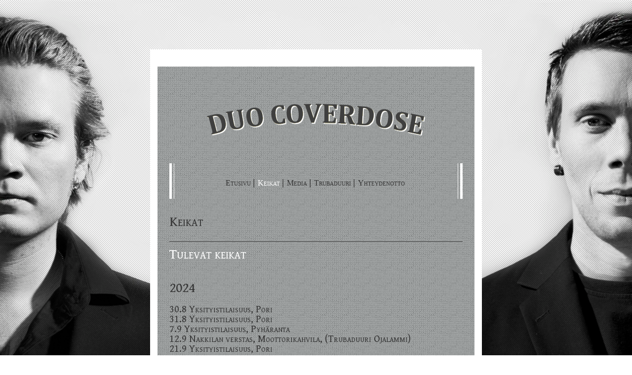

--- FILE ---
content_type: text/html; charset=UTF-8
request_url: http://duocoverdose.com/keikat/
body_size: 6580
content:
<!DOCTYPE html>
<html lang="fi">
<head>
<meta charset="utf-8">
<title>Duo Coverdose |  &raquo; Keikat</title>

 
    
    <!-- CSS Custom
  ================================================== -->        
	<link rel="stylesheet" href="http://duocoverdose.com/wp-content/themes/cafebonjour/style.css" type="text/css" />
	<link rel="pingback" href="http://duocoverdose.com/xmlrpc.php" />                  
    
    <!-- Fonts
  ================================================== -->
    <link href='http://fonts.googleapis.com/css?family=Italianno' rel='stylesheet' type='text/css' />   
    <link href='http://fonts.googleapis.com/css?family=Gentium+Book+Basic:400,700,400italic,700italic' rel='stylesheet' type='text/css' />     
    
    <link rel="alternate" type="application/rss+xml" title="Duo Coverdose &raquo; Keikat kommenttien syöte" href="http://duocoverdose.com/keikat/feed/" />
<link rel='stylesheet' id='jquery.lightbox.min.css-css'  href='http://duocoverdose.com/wp-content/plugins/wp-jquery-lightbox/styles/lightbox.min.fi.css?ver=1.4' type='text/css' media='all' />
<script type='text/javascript' src='http://duocoverdose.com/wp-content/themes/cafebonjour/js/external/jquery/jquery_1_7.min.js?ver=3.5.2'></script>
<script type='text/javascript' src='http://duocoverdose.com/wp-content/themes/cafebonjour/js/external/jquery/jquery.easing.1.3.js?ver=3.5.2'></script>
<script type='text/javascript' src='http://duocoverdose.com/wp-content/themes/cafebonjour/js/com/sakurapixel/ui/background/ResizableBackground.js?ver=3.5.2'></script>
<script type='text/javascript' src='http://duocoverdose.com/wp-content/themes/cafebonjour/js/com/sakurapixel/events/eventbus/EventBus.js?ver=3.5.2'></script>
<script type='text/javascript' src='http://duocoverdose.com/wp-content/themes/cafebonjour/js/com/sakurapixel/events/genericevents.js?ver=3.5.2'></script>
<script type='text/javascript' src='http://duocoverdose.com/wp-content/themes/cafebonjour/js/com/sakurapixel/jqueryajax/JQueryAjax.js?ver=3.5.2'></script>
<script type='text/javascript'>
/* <![CDATA[ */
var globalJS = {"IMAGES_PATH":"http:\/\/duocoverdose.com\/wp-content\/themes\/cafebonjour\/images","MAIL_SCRIPT":"http:\/\/duocoverdose.com\/wp-content\/themes\/cafebonjour\/mail.php","EMAIL_TO":null,"CUSTOM_CSS":{"textColor01":"color: #f7f3cf","textColor02":"color: #353535","backgroundColor01":"background-color: #f7f3cf","backgroundColor02":"background-color: #353535"}};
/* ]]> */
</script>
<script type='text/javascript' src='http://duocoverdose.com/wp-content/themes/cafebonjour/js/cafebonjour.js?ver=3.5.2'></script>
<script type='text/javascript' src='http://duocoverdose.com/wp-includes/js/jquery/jquery.js?ver=1.8.3'></script>
<link rel="EditURI" type="application/rsd+xml" title="RSD" href="http://duocoverdose.com/xmlrpc.php?rsd" />
<link rel="wlwmanifest" type="application/wlwmanifest+xml" href="http://duocoverdose.com/wp-includes/wlwmanifest.xml" /> 
<link rel='prev' title='Etusivu' href='http://duocoverdose.com/' />
<link rel='next' title='Media' href='http://duocoverdose.com/media/' />
<meta name="generator" content="WordPress 3.5.2" />
<link rel='canonical' href='http://duocoverdose.com/keikat/' />
    
</head>
<body class="page page-id-10 page-template-default">    
    
    <!--main content-->
    <div id="contentWrapper">
        
        <!--social buttons-->
        <div id="socialButtons">
        	
        </div>
        <!--/social buttons-->    
        
        <!--main content-->
        <div id="mainContent" class="backgroundColor01">

<p><!--<br />No posts were found. Please add posts from admin!//--></p>			


            <!--inner content-->
            <div id="innerContent">
                
                <div class="vSpace02"></div>
                
                <div id="meta">
                    
                    <div id="logo" class="clear-fx"><img src="http://duocoverdose.com/wp-content/themes/cafebonjour/images/logo.png" alt="" /></div>
                    
                    <!--menu items-->
                    <div id="menuContainer">
                        <div class="menuDecoration"><div class="decBig backgroundColor01"></div><div class="decSpacer"></div><div class="decSmall backgroundColor01"></div></div>
                        <div id="menuItems" class="menu-primary-menu-container"><ul id="menu-primary-menu" class="menu"><li id="menu-item-9" class="menu-item menu-item-type-post_type menu-item-object-page menu-item-9"><a href="http://duocoverdose.com/">Etusivu</a></li>
<li id="menu-item-12" class="menu-item menu-item-type-post_type menu-item-object-page current-menu-item page_item page-item-10 current_page_item menu-item-12"><a href="http://duocoverdose.com/keikat/">Keikat</a></li>
<li id="menu-item-19" class="menu-item menu-item-type-post_type menu-item-object-page menu-item-19"><a href="http://duocoverdose.com/media/">Media</a></li>
<li id="menu-item-680" class="menu-item menu-item-type-post_type menu-item-object-page menu-item-680"><a href="http://duocoverdose.com/trubaduuri-2/">Trubaduuri</a></li>
<li id="menu-item-95" class="menu-item menu-item-type-post_type menu-item-object-page menu-item-95"><a href="http://duocoverdose.com/yhteydenotto/">Yhteydenotto</a></li>
</ul></div>                        <div class="menuDecoration"><div class="decSmall backgroundColor01"></div><div class="decSpacer"></div><div class="decBig backgroundColor01"></div></div>
                        <div class="clear-fx"></div>                        
                    </div>
                    <!--/menu items-->                         
                </div>
                
                <!--content-->
                <div id="content" class="content">
                	
                                        <div class="custom_content">
                    <p class="title textColor02 smallCaps">Keikat</p>
<div class="darkLine backgroundColor02"></div>
<p class="title textColor01 smallCaps">Tulevat keikat</p>
<ul>
<ul>
</ul>
<p class="title textColor02 smallCaps">2024</p>
<ul>
<li class="textItem textColor02 smallCaps">30.8 Yksityistilaisuus, Pori</li>
<li class="textItem textColor02 smallCaps">31.8 Yksityistilaisuus, Pori</li>
<li class="textItem textColor02 smallCaps">7.9 Yksityistilaisuus, Pyhäranta</li>
<li class="textItem textColor02 smallCaps">12.9 Nakkilan verstas, Moottorikahvila, (Trubaduuri Ojalammi)</li>
<li class="textItem textColor02 smallCaps">21.9 Yksityistilaisuus, Pori</li>
<li class="textItem textColor02 smallCaps">27.9 Yksityistilaisuus, Pori</li>
<li class="textItem textColor02 smallCaps">4.10 Yksityistilaisuus, Pori (Jarkko &#038; Kalle)</li>
<li class="textItem textColor02 smallCaps">12.10 Yksityistilaisuus, Pori (Jarkko &#038; Päivi)</li>
<li class="textItem textColor02 smallCaps">9.10 Yksityistilaisuus, Pori</li>
<li class="textItem textColor02 smallCaps">15.11 Yksityistilaisuus, Pori</li>
</ul>
<ul>
<p class="title textColor02 smallCaps">2025</p>
<ul>
<li class="textItem textColor02 smallCaps">19.4 Yksityistilaisuus, Sastamala</li>
<li class="textItem textColor02 smallCaps">24.5 Yksityistilaisuus, Nakkila</li>
<li class="textItem textColor02 smallCaps">14.6 Yksityistilaisuus, Pori</li>
<li class="textItem textColor02 smallCaps">28.6 Yksityistilaisuus, </li>
<li class="textItem textColor02 smallCaps">5.7 Yksityistilaisuus, Tampere </li>
<li class="textItem textColor02 smallCaps">9.8 Yksityistilaisuus, Harjavalta </li>
<li class="textItem textColor02 smallCaps">16.8 Yksityistilaisuus, Luvia </li>
</ul>
<ul>
<p class="title textColor02 smallCaps">2026</p>
<ul>
<li class="textItem textColor02 smallCaps">22.8 Yksityistilaisuus, Pori</li>
</ul>
<ul>
<p class="title textColor01 smallCaps">Menneet keikat</p>
</ul>
<p class="title textColor02 smallCaps">2024</p>
<ul>
<li class="textItem textColor02 smallCaps">20.1 Yksityistilaisuus, Sastamala</li>
<li class="textItem textColor02 smallCaps">17.2 Yksityistilaisuus, Nakkila</li>
<li class="textItem textColor02 smallCaps">1.6 Yksityistilaisuus, Kokemäki</li>
<li class="textItem textColor02 smallCaps">1.6 Yksityistilaisuus, Kokemäki</li>
<li class="textItem textColor02 smallCaps">8.6 Yksityistilaisuus, Siipyy</li>
<li class="textItem textColor02 smallCaps">15.6 Pärnu, Viro</li>
<li class="textItem textColor02 smallCaps">22.6 Nakkila &#8211; Lohiranta</li>
<li class="textItem textColor02 smallCaps">29.6 Yksityistilaisuus, Pomarkku</li>
<li class="textItem textColor02 smallCaps">5.7 Yksityistilaisuus, Pori</li>
<li class="textItem textColor02 smallCaps">6.7 Yksityistilaisuus, Nakkila</li>
<li class="textItem textColor02 smallCaps">20.7 Yksityistilaisuus, Harjavalta</li>
<li class="textItem textColor02 smallCaps">27.7 Yksityistilaisuus, Pori (Jarkko truba)</li>
<li class="textItem textColor02 smallCaps">3.8 Yksityistilaisuus, Kokemäki</li>
<li class="textItem textColor02 smallCaps">10.8 Huuliharpun Sm-kisat Orivesi (Risto)</li>
<li class="textItem textColor02 smallCaps">10.8 Yksityistilaisuus Pori (Jarkko &#038; Päivi Tuomi)</li>
<li class="textItem textColor02 smallCaps">17.8 Yksityistilaisuus, Nakkila</li>
<li class="textItem textColor02 smallCaps">23.8 Yksityistilaisuus, Merikarvia</li>
<li class="textItem textColor02 smallCaps">24.8 Yksityistilaisuus, Lappenranta</li>
</ul>
<ul>
<p class="title textColor02 smallCaps">2023</p>
</ul>
<ul>
<li class="textItem textColor02 smallCaps">7.1 Yksityistilaisuus, Noormarkku </li>
<li class="textItem textColor02 smallCaps">21.1 Yksityistilaisuus, Pori</li>
<li class="textItem textColor02 smallCaps">3.2 Yksityistilaisuus, Pori </li>
<li class="textItem textColor02 smallCaps">11.2 Yksityistilaisuus, Harjavalta </li>
<li class="textItem textColor02 smallCaps">18.2 Yksityistilaisuus 1, Pori </li>
<li class="textItem textColor02 smallCaps">18.2 Yksityistilaisuus 2, Pori </li>
<li class="textItem textColor02 smallCaps">4.3 Yksityistilaisuus, Honkajoki (Trubaduuri Ojalammi) </li>
<li class="textItem textColor02 smallCaps">25.3 Yksityistilaisuus, Kokemäki </li>
<li class="textItem textColor02 smallCaps">31.3-1.4 Cafe Anton, Pori (Trubaduuri Ojalammi)</li>
<li class="textItem textColor02 smallCaps">13.4 Yksityistilaisuus, Honkolan kartano</li>
<li class="textItem textColor02 smallCaps">22.4 Yksityistilaisuus, Kokemäki</li>
<li class="textItem textColor02 smallCaps">30.4 Yksityistilaisuus, Kokemäki</li>
<li class="textItem textColor02 smallCaps">6.5 Yksityistilaisuus, Rauma (Trubaduuri Ojalammi) </li>
<li class="textItem textColor02 smallCaps">20.5 Yksityistilaisuus, Vaasa </li>
<li class="textItem textColor02 smallCaps">27.5 Yksityistilaisuus, Pori (Trubaduuri Ojalammi) </li>
<li class="textItem textColor02 smallCaps">27.5 Yksityistilaisuus, Pori </li>
<li class="textItem textColor02 smallCaps">7.6 Yksityistilaisuus, Pori </li>
<li class="textItem textColor02 smallCaps">10.6 Yksityistilaisuus, Pori </li>
<li class="textItem textColor02 smallCaps">24.6 Yksityistilaisuus, Helsinki </li>
<li class="textItem textColor02 smallCaps">28.6 Yksityistilaisuus, Pori </li>
<li class="textItem textColor02 smallCaps">1.7 Yksityistilaisuus, Sastamala </li>
<li class="textItem textColor02 smallCaps">8.7 Yksityistilaisuus, Pori </li>
<li class="textItem textColor02 smallCaps">15.7 Yksityistilaisuus, Tampere </li>
<li class="textItem textColor02 smallCaps">29.7 Yksityistilaisuus, Nakkila </li>
<li class="textItem textColor02 smallCaps">12.8 Yksityistilaisuus, Luvia </li>
<li class="textItem textColor02 smallCaps">19.8 Huuliharpun SM-kisat, Orivesi </li>
<li class="textItem textColor02 smallCaps">26.8 Yksityistilaisuus, Turku</li>
<li class="textItem textColor02 smallCaps">9.9 Yksityistilaisuus, Nakkila</li>
<li class="textItem textColor02 smallCaps">15.9 Yksityistilaisuus, Pirkkala</li>
<li class="textItem textColor02 smallCaps">23.9 Yksityistilaisuus, Huittinen</li>
<li class="textItem textColor02 smallCaps">30.9 Yksityistilaisuus, Kokemäki</li>
<li class="textItem textColor02 smallCaps">7.10 Yksityistilaisuus, Luvia </li>
<li class="textItem textColor02 smallCaps">13.10 Yksityistilaisuus, Huittinen </li>
<li class="textItem textColor02 smallCaps">17.11 Yksityistilaisuus, Pori </li>
<li class="textItem textColor02 smallCaps">18.11 Yksityistilaisuus, Pori </li>
<li class="textItem textColor02 smallCaps">24.11 Yksityistilaisuus, Pori </li>
<li class="textItem textColor02 smallCaps">2.12 Yksityistilaisuus, Pori </li>
<li class="textItem textColor02 smallCaps">5.12 Yksityistilaisuus, Noormarkku </li>
<li class="textItem textColor02 smallCaps">8.12 Yksityistilaisuus, Ulvila </li>
</ul>
<ul>
<p class="title textColor02 smallCaps">2022</p>
</ul>
<ul>
<li class="textItem textColor02 smallCaps">28-29.1 Cafe Anton, (Trubaduuri Ojalammi), Pori SIIRTYY COVID
</li>
<li class="textItem textColor02 smallCaps">6.2 Public House, (Trubaduuri Ojalammi), Kauttua SIIRTYY COVID</li>
<li class="textItem textColor02 smallCaps">11.2 Yksityistilaisuus, Uusikaupunki SIIRTYY COVID </li>
<li class="textItem textColor02 smallCaps">11-12.3 Cafe Anton, pori (Trubaduuri Ojalammi), Pori </li>
<li class="textItem textColor02 smallCaps">2.4 Yksityistilaisuus, (Trubaduuri Ojalammi), Pori </li>
<li class="textItem textColor02 smallCaps">7.4 Kauppakeskus Icco, Pori </li>
<li class="textItem textColor02 smallCaps">14.5 Yksityistilaisuus, (Trubaduuri Ojalammi), Pori </li>
<li class="textItem textColor02 smallCaps">13.5 Yksityistilaisuus, Pori </li>
<li class="textItem textColor02 smallCaps">25.5 Yksityistilaisuus, Pori </li>
<li class="textItem textColor02 smallCaps">28.5 Yksityistilaisuus, Pori </li>
<li class="textItem textColor02 smallCaps">28.5 Yksityistilaisuus, Pori </li>
<li class="textItem textColor02 smallCaps">9.6 Yksityistilaisuus, Pori </li>
<li class="textItem textColor02 smallCaps">10.6 Yksityistilaisuus, Pori </li>
<li class="textItem textColor02 smallCaps">18.6 Yksityistilaisuus, Nakkila </li>
<li class="textItem textColor02 smallCaps">2.7 Yksityistilaisuus, (Trubaduuri Ojalammi), Salo </li>
<li class="textItem textColor02 smallCaps">13.7 Yksityistilaisuus, Pori </li>
<li class="textItem textColor02 smallCaps">15.7 Yksityistilaisuus, Pori </li>
<li class="textItem textColor02 smallCaps">16.7 Yksityistilaisuus, Pori </li>
<li class="textItem textColor02 smallCaps">23.7 Yksityistilaisuus, Pori </li>
<li class="textItem textColor02 smallCaps">30.7 Yksityistilaisuus, Naantali </li>
<li class="textItem textColor02 smallCaps">4.8 Nakkilan Verstas, (Trubaduuri Ojalammi) </li>
<li class="textItem textColor02 smallCaps">9.8 Yksityistilaisuus, Pori </li>
<li class="textItem textColor02 smallCaps">10.8 Cafe Kesti, Kokemäki(Trubaduuri Ojalammi) </li>
<li class="textItem textColor02 smallCaps">13.8 Yksityistilaisuus, Tampere </li>
<li class="textItem textColor02 smallCaps">13.8 Yksityistilaisuus, Tampere </li>
<li class="textItem textColor02 smallCaps">19.8 Yksityistilaisuus, Pori </li>
<li class="textItem textColor02 smallCaps">21.8 Public House, Kauttua (Trubaduui Ojalammi) </li>
<li class="textItem textColor02 smallCaps">26.8 Yksityistilaisuus, Pori </li>
<li class="textItem textColor02 smallCaps">27.8 Yksityistilaisuus, Pori </li>
<li class="textItem textColor02 smallCaps">3.9 Yksityistilaisuus, Kokemäki </li>
<li class="textItem textColor02 smallCaps">10.9 Yksityistilaisuus, Pori </li>
<li class="textItem textColor02 smallCaps">24.9 Yksityistilaisuus, Noormarkku </li>
<li class="textItem textColor02 smallCaps">1.10 Yksityistilaisuus, Pori </li>
<li class="textItem textColor02 smallCaps">4.11 Yksityistilaisuus, Uusikaupunki </li>
<li class="textItem textColor02 smallCaps">5.11 Yksityistilaisuus, Pori </li>
<li class="textItem textColor02 smallCaps">18-19.11 Sokos Hotel Vaakuna, Pori </li>
<li class="textItem textColor02 smallCaps">25-26.11 Sokos Hotel Vaakuna, Pori </li>
<li class="textItem textColor02 smallCaps">2-3.12 Sokos Hotel Vaakuna, Pori </li>
<li class="textItem textColor02 smallCaps">3.12 Kauppakeskus Puuvilla, Pori </li>
<li class="textItem textColor02 smallCaps">9-10.12 Sokos Hotel Vaakuna, Pori </li>
<li class="textItem textColor02 smallCaps">16.12 Yksityistilaisuus, Pori </li>
</ul>
<p class="title textColor02 smallCaps">2021</p>
<ul>
<li class="textItem textColor02 smallCaps">2.1 Yksityistilaisuus, Pori PERUTTU -> COVID </li>
<li class="textItem textColor02 smallCaps"> 8-9.1 Cafe Anton, Pori (Trubaduuri Ojalammi) </li>
<li class="textItem textColor02 smallCaps"> 15.1 Yksityistilaisuus, Pori (Trubaduuri Ojalammi) </li>
<li class="textItem textColor02 smallCaps">19.2 Yksityistilaisuus (Trubaduuri Ojalammi) </li>
<li class="textItem textColor02 smallCaps">20.3 Yksityistilaisuus -> Siirtyy COVID</li>
<li class="textItem textColor02 smallCaps">29.5 Yksityistilaisuus, (Trubaduuri Ojalammi),Vaasa</li>
<li class="textItem textColor02 smallCaps">5.6 Yksityistilaisuus, (Trubaduuri Ojalammi),Kokemäki</li>
<li class="textItem textColor02 smallCaps">12.6 Yksityistilaisuus, Pori -> Siirtyy COVID</li>
<li class="textItem textColor02 smallCaps">19.6 Yksityistilaisuus, Pori -> Peruttu COVID</li>
<li class="textItem textColor02 smallCaps">2.7 Yksityistilaisuus, Pori</li>
<li class="textItem textColor02 smallCaps">3.7 Yksityistilaisuus, Pori PERUTTU COVID</li>
<li class="textItem textColor02 smallCaps">8.7 Yksityistilaisuus, pori (Trubaduuri Ojalammi)</li>
<li class="textItem textColor02 smallCaps">10.7 Yksityistilaisuus, Kirkkonummi</li>
<li class="textItem textColor02 smallCaps">12.7 Yksityistilaisuus, Pori</li>
<li class="textItem textColor02 smallCaps">17.7 Yksityistilaisuus, Tampere</li>
<li class="textItem textColor02 smallCaps">24.7 Yksityistilaisuus, Pori</li>
<li class="textItem textColor02 smallCaps">30.7 Yksityistilaisuus, (Trubaduuri Ojalammi), Harjavalta</li>
<li class="textItem textColor02 smallCaps">31.7 Yksityistilaisuus (päivällä), (Trubaduuri Ojalammi) Nakkila</li>
<li class="textItem textColor02 smallCaps">31.7 Yksityistilaisuus, Nakkila</li>
<li class="textItem textColor02 smallCaps">7.8 Yksityistilaisuus, Luvia</li>
<li class="textItem textColor02 smallCaps">13.8 Yksityistilaisuus, Pori</li>
<li class="textItem textColor02 smallCaps">14.8 Yksityistilaisuus, Sastamala</li>
<li class="textItem textColor02 smallCaps">20.8 Yksityistilaisuus, Pori</li>
<li class="textItem textColor02 smallCaps">21.8 Yksityistilaisuus, Luvia</li>
<li class="textItem textColor02 smallCaps">28.8 Yksityistilaisuus, Pori</li>
<li class="textItem textColor02 smallCaps">4.9 Yksityistilaisuus, Kokemäki</li>
<li class="textItem textColor02 smallCaps">18.9 Yksityistilaisuus, Pori </li>
<li class="textItem textColor02 smallCaps">25.9 Yksityistilaisuus, (Trubaduuri Ojalammi), Pori </li>
<li class="textItem textColor02 smallCaps">1-2.10 Cafe Anton, (Trubaduuri Ojalammi), Pori </li>
<li class="textItem textColor02 smallCaps">9.10 yksityistilaisuus, Pori </li>
<li class="textItem textColor02 smallCaps">15.10 Sandy Kelt, (Trubaduuri Ojalammi), Kalajoki </li>
<li class="textItem textColor02 smallCaps">16.10 Sandy Kelt, (Trubaduuri Ojalammi), Kalajoki </li>
<li class="textItem textColor02 smallCaps">23.10 Yksityistilaisuus, (Trubaduuri Ojalammi), Harjavalta </li>
<li class="textItem textColor02 smallCaps">30.10 Yksityistilaisuus, Pori </li>
<li class="textItem textColor02 smallCaps">6.11 Yksityistilaisuus, Pori </li>
<li class="textItem textColor02 smallCaps">12.11-13.11 Sokos Hotel Vaakuna, Pori </li>
<li class="textItem textColor02 smallCaps">19.11-20.11 Sokos Hotel Vaakuna, Pori </li>
<li class="textItem textColor02 smallCaps">26.11-27.11 Sokos Hotel Vaakuna, Pori </li>
<li class="textItem textColor02 smallCaps">3.12-4.12 Sokos Hotel Vaakuna, Pori </li>
<li class="textItem textColor02 smallCaps">5.12 Yksityistilaisuus, Pori </li>
</ul>
<p class="title textColor02 smallCaps">2020</p>
<ul>
<li class="textItem textColor02 smallCaps">1.2 Yksityistilaisuus (Trubaduuri Ojalammi), Harjavalta </li>
<li class="textItem textColor02 smallCaps">7.2 Heidi&#8217;s Bier Bar, Pori</li>
<li class="textItem textColor02 smallCaps">8.2 Yksityistilaisuus, Kokemäki</li>
<li class="textItem textColor02 smallCaps">14.2 Yksityistilaisuus (Trubaduuri Ojalammi), Panelia</li>
<li class="textItem textColor02 smallCaps">15.2 Yksityistilaisuus (Trubaduuri Ojalammi), Forssa</li>
<li class="textItem textColor02 smallCaps">22.2 Yksityistilaisuus, Tuusula</li>
<li class="textItem textColor02 smallCaps">14.3 Ravintola Aallonmurtaja (Trubaduuri Ojalammi), Pori</li>
<li class="textItem textColor02 smallCaps">20.3 Moro Sky Bar (Trubaduuri Ojalammi), Tampere ->SIIRTYY COVID-19</li>
<li class="textItem textColor02 smallCaps">21.3 Moro Sky Bar (Trubaduuri Ojalammi), Tampere ->SIIRTYY COVID-19</li>
<li class="textItem textColor02 smallCaps">27.3 Huittisten Keilahalli, Huittinen->SIIRTYY COVID-19</li>
<li class="textItem textColor02 smallCaps">28.3 Yksityistilaisuus (Trubaduuri Ojalammi), Rauma ->PERUTTU COVID-19</li>
<li class="textItem textColor02 smallCaps">9.4 Cafe Anton (Trubaduuri Ojalammi), Pori ->SIIRTYY COVID-19</li>
<li class="textItem textColor02 smallCaps">10.4 Cafe Anton (Trubaduuri Ojalammi), Pori -> SIIRTYY COVID-19</li>
<li class="textItem textColor02 smallCaps">18.4 Pub Nostalgia (Trubaduuri Ojalammi), Mouhijärvi ->PERUTTU COVID-19</li>
<li class="textItem textColor02 smallCaps">25.4 Yksityistilaisuus, Rauma -> PERUTTU COVID-19</li>
<li class="textItem textColor02 smallCaps">16.5 Yksityistilaisuus, Loimaa ->PERUTTU COVID-19 </li>
<li class="textItem textColor02 smallCaps">13.6 Yksityistilaisuus, Kokemäki ->SIIRTYY COVID-19</li>
<li class="textItem textColor02 smallCaps">27.6 Yksityistilaisuus, Pori</li>
<li class="textItem textColor02 smallCaps">3.7 Allegro, Yyteri Pori</li>
<li class="textItem textColor02 smallCaps">4.7 Yksityistilaisuus, Pori ->PERUTTU COVID-19</li>
<li class="textItem textColor02 smallCaps">11.7 Yksityistilaisuus, Pori</li>
<li class="textItem textColor02 smallCaps">18.7 Yksityistilaisuus, Pori -> PERUTTU/SIIRTYY COVID-19</li>
<li class="textItem textColor02 smallCaps">24.7 Pub Simon,(Trubaduuri Ojalammi) Tampere</li>
<li class="textItem textColor02 smallCaps">25.7 Yksityistilaisuus, Luvia</li>
<li class="textItem textColor02 smallCaps">31.7 Huittisten keilahalli</li>
<li class="textItem textColor02 smallCaps">1.8 Yksityistilaisuus, Nakkila</li>
<li class="textItem textColor02 smallCaps">7.8 Yksityistilaisuus, Kolkanmaa</li>
<li class="textItem textColor02 smallCaps">8.8 Yksityistilaisuus, Pori</li>
<li class="textItem textColor02 smallCaps">14.8  Poristriimi </li>
<li class="textItem textColor02 smallCaps">15.8 Yksityistilaisuus, Pori</li>
<li class="textItem textColor02 smallCaps">21.8 Captains Makasiini, Uusikaupunki</li>
<li class="textItem textColor02 smallCaps">22.8 Yksityistilaisuus, Pori</li>
<li class="textItem textColor02 smallCaps">28.8 Cafe Kesti (Trubaduuri Ojalammi), Kokemäki</li>
<li class="textItem textColor02 smallCaps">29.8 Yksityistilaisuus (Trubaduuri Ojalammi), Pori</li>
<li class="textItem textColor02 smallCaps">4.9 Yksityistilaisuus (Trubaduuri Ojalammi), Turku</li>
<li class="textItem textColor02 smallCaps">5.9  Satakielilava noin klo 11-12, Pori </li>
<li class="textItem textColor02 smallCaps">5.9 Yksityistilaisuus,Pori</li>
<li class="textItem textColor02 smallCaps">11.9 Sandy Kelt (Trubaduuri Ojalammi), Kalajoki</li>
<li class="textItem textColor02 smallCaps">12.9 Sandy Kelt (Trubaduuri Ojalammi), Kalajoki</li>
<li class="textItem textColor02 smallCaps">18.9 Yksityistilaisuus, Nakkila</li>
<li class="textItem textColor02 smallCaps">19.9 Yyteri Virkistyshotelli,(Trubaduuri Ojalammi), Pori</li>
<li class="textItem textColor02 smallCaps">26.9 Yksityistilaisuus (Trubaduuri Ojalammi), Lappeenranta</li>
<li class="textItem textColor02 smallCaps">3.10 Yksityistilaisuus,(Trubaduuri Ojalammi), Pori</li>
<li class="textItem textColor02 smallCaps">9.10 Yksityistilaisuus,(Trubaduuri Ojalammi), Pori</li>
<li class="textItem textColor02 smallCaps">10.10 Yksityistilaisuus,(Trubaduuri Ojalammi), Rauma</li>
<li class="textItem textColor02 smallCaps">31.10 Yksityistilaisuus, Pori -> PERUTTU COVID-19</li>
<li class="textItem textColor02 smallCaps">3.11 Yksityistilaisuus, Pori-> PERUTTU COVID-19</li>
<li class="textItem textColor02 smallCaps">6.11 Cafe Anton (Trubaduuri Ojalammi), Pori</li>
<li class="textItem textColor02 smallCaps">7.11 Cafe Anton (Trubaduuri Ojalammi), Pori</li>
<li class="textItem textColor02 smallCaps">13.11 Yksityistilaisuus,(Trubaduuri Ojalammi), Pori</li>
<li class="textItem textColor02 smallCaps">14.11 Yksityistilaisuus, Huittinen</li>
<li class="textItem textColor02 smallCaps">20.11 Yksityistilaisuus, Pori -> PERUTTU COVID-19</li>
<li class="textItem textColor02 smallCaps">21.11 Yksityistilaisuus, Nakkila</li>
<li class="textItem textColor02 smallCaps">28.11 Kauppakeskus Puuvilla, Pori</li>
<li class="textItem textColor02 smallCaps">28.11 Ravintola Aallonmurtaja (Trubaduuri Ojalammi), Pori</li>
<li class="textItem textColor02 smallCaps">5.12 Ravintola Tifosi (Trubaduuri Ojalammi), Rauma</li>
<li class="textItem textColor02 smallCaps">21.12-31.12 Viking Line Amorella (Trubaduuri Ojalammi)</li>
</ul>
<p class="title textColor02 smallCaps">2019</p>
<ul>
<ul>
<ul>
<li class="textItem textColor02 smallCaps">16.2 Yksityistilaisuus, Sastamala</li>
<li class="textItem textColor02 smallCaps">23.2 Yksityistilaisuus, Tuusula</li>
<li class="textItem textColor02 smallCaps">6.4 Yksityistilaisuus (Trubaduuri Ojalammi),Pori </li>
<li class="textItem textColor02 smallCaps">1.6 Kirjakauppa, Pori</li>
<li class="textItem textColor02 smallCaps">8.6 Yksityistilaisuus, Rauma</li>
<li class="textItem textColor02 smallCaps">28.6 Kahvi Baarine, Pori (Trubaduuri Ojalammi) </li>
<li class="textItem textColor02 smallCaps">29.6 Yksityistilaisuus,Pori </li>
<li class="textItem textColor02 smallCaps">6.7 Yksityistilaisuus, Luvia</li>
<li class="textItem textColor02 smallCaps">13.7 Yksityistilaisuus,Pori</li>
<li class="textItem textColor02 smallCaps">17.7 Yksityistilaisuus,Pori</li>
<li class="textItem textColor02 smallCaps">18.7 Yksityistilaisuus,Pori</li>
<li class="textItem textColor02 smallCaps">26.7 Cafe Kesti,Kokemäki (Trubaduuri Ojalammi)</li>
<li class="textItem textColor02 smallCaps">27.7 Yksityistilaisuus,Nakkila</li>
<li class="textItem textColor02 smallCaps">2.8 Yksityistilaisuus, Pori</li>
<li class="textItem textColor02 smallCaps">3.8 Yksityistilaisuus (Trubaduuri Ojalammi), Pori</li>
<li class="textItem textColor02 smallCaps">10.8 Yksityistilaisuus, Sastamala</li>
<li class="textItem textColor02 smallCaps">17.8 Yksityistilaisuus, Pori</li>
<li class="textItem textColor02 smallCaps">23.8 Bronto Skylift, Pori klo 12:00-16:00</li>
<li class="textItem textColor02 smallCaps">23.8 Yksityistilaisuus, Pori</li>
<li class="textItem textColor02 smallCaps">31.8 Yksityistilaisuus, Nakkila</li>
<li class="textItem textColor02 smallCaps">7.9 Yksityistilaisuus, Pori</li>
<li class="textItem textColor02 smallCaps">14.9 Aallonmurtaja, Pori (Trubaduuri Ojalammi)</li>
<li class="textItem textColor02 smallCaps">18.10 Cafe Anton, Pori (Trubaduuri Ojalammi)</li>
<li class="textItem textColor02 smallCaps">19.10 Cafe Anton, Pori (Trubaduuri Ojalammi)</li>
<li class="textItem textColor02 smallCaps">2.11 Yksityistilaisuus, Nakkila (Risto Truba) </li>
<li class="textItem textColor02 smallCaps">9.11 Yksityistilaisuus, Pori </li>
<li class="textItem textColor02 smallCaps">15.11 Yyterin Virkistyshotelli, Pori (Risto Truba) </li>
<li class="textItem textColor02 smallCaps">16.11 Holvi, Harjavalta (Trubaduuri Ojalammi) </li>
<li class="textItem textColor02 smallCaps">22.11 Yksityistilaisuus, Pori </li>
<li class="textItem textColor02 smallCaps">23.11 Olkkari, Kokemäki </li>
<li class="textItem textColor02 smallCaps">30.11 Kahvi Baarine, Pori (Risto Truba) </li>
<li class="textItem textColor02 smallCaps">5.12 Yksityistilaisuus, Turku </li>
<ul>
</ul>
</ul>
<p class="title textColor02 smallCaps">2018</p>
<ul>
</ul>
<li class="textItem textColor02 smallCaps"> 26-27.1 Trubaduuri Ojalammi, Cafe Anton, Pori</li>
<li class="textItem textColor02 smallCaps"> 17.2 Yksityistilaisuus, Pori</li>
<li class="textItem textColor02 smallCaps"> 26.5 Yksityistilaisuus, Kirkkonummi</li>
<li class="textItem textColor02 smallCaps"> 9.6 Yksityistilaisuus, Pori</li>
<li class="textItem textColor02 smallCaps"> 16.6 Yksityistilaisuus, </li>
<li class="textItem textColor02 smallCaps"> 7.7 Yksityistilaisuus, Pori</li>
<li class="textItem textColor02 smallCaps">14.7 Yksityistilaisuus, Nakkila</li>
<li class="textItem textColor02 smallCaps">21.7 Yksityistilaisuus, Siuntio</li>
<li class="textItem textColor02 smallCaps">28.7 Yksityistilaisuus, Nakkila</li>
<li class="textItem textColor02 smallCaps">4.8 Yksityistilaisuus, Luvia</li>
<li class="textItem textColor02 smallCaps">11.8 Yksityistilaisuus, Kokemäki</li>
<li class="textItem textColor02 smallCaps">18.8 Yksityistilaisuus, Leineperi</li>
<li class="textItem textColor02 smallCaps">25.8 Yksityistilaisuus, Pori</li>
<li class="textItem textColor02 smallCaps">15.9 Yksityistilaisuus, </li>
<li class="textItem textColor02 smallCaps">6.10 Yksityistilaisuus, Kauvatsa</li>
<li class="textItem textColor02 smallCaps"> 9.11 Suomalainen Klubi, Pori</li>
<li class="textItem textColor02 smallCaps"> 17.11 Olkkari, Kokemäki</li>
<li class="textItem textColor02 smallCaps"> 18.11 Yksitystilaisuus(Trubaduuri Ojalammi), Reposaari</li>
<li class="textItem textColor02 smallCaps"> 1.12 Yksityistilaisuus, Pori</li>
<li class="textItem textColor02 smallCaps"> 7.12 Suomalainen Klubi, Pori (Ruokailupaketteja myynnissä)</li>
<li class="textItem textColor02 smallCaps"> 8.12 Yksityistilaisuus, Kokemäki</li>
<li class="textItem textColor02 smallCaps">14.12 Café Anton (Trubaduuri Ojalammi), Pori</li>
<li class="textItem textColor02 smallCaps">15.12 Café Anton (Trubaduuri Ojalammi), Pori</li>
<ul>
</ul>
<p class="title textColor02 smallCaps">2017</p>
<ul>
<li class="textItem textColor02 smallCaps">10.1 Yksityistilaisuus, Noormarkku</li>
<li class="textItem textColor02 smallCaps">28.1 Yksityistilaisuus, Tampere</li>
<li class="textItem textColor02 smallCaps">4.2 Public House (Trubaduuri Ojalammi), Kauttua</li>
<li class="textItem textColor02 smallCaps">11.2 Yksityistilaisuus, Reposaari</li>
<li class="textItem textColor02 smallCaps">12.3 Yksityistilaisuus, Pori</li>
<li class="textItem textColor02 smallCaps">1.4 Yksityistilaisuus, Luvia</li>
<li class="textItem textColor02 smallCaps">15.4 Street Bar, (Trubaduuri Ojalammi), Rauma</li>
<li class="textItem textColor02 smallCaps">21-22.4 Cafe Anton (Trubaduuri Ojalammi), Pori</li>
<li class="textItem textColor02 smallCaps">29.4 Yksityistilaisuus, Harjavalta</li>
<li class="textItem textColor02 smallCaps">12.5 Yksityistilaisuus, Pori</li>
<li class="textItem textColor02 smallCaps">27.5 Yksityistilaisuus, Reposaari</li>
<li class="textItem textColor02 smallCaps">1.6-30.6 Coverdose keikkatauolla</li>
<li class="textItem textColor02 smallCaps">1.7 Yksityistilaisuus, Nakkila</li>
<li class="textItem textColor02 smallCaps">8.7 Yksityistilaisuus, Leineperi</li>
<li class="textItem textColor02 smallCaps">13.7 Kirkkopuisto, Pori</li>
<li class="textItem textColor02 smallCaps">15.7 Yksityistilaisuus, Huittinen</li>
<li class="textItem textColor02 smallCaps">22.7 Yksityistilaisuus, Orivesi</li>
<li class="textItem textColor02 smallCaps">29.7 Yksityistilaisuus, Jyväskylä</li>
<li class="textItem textColor02 smallCaps">5.8 Yksityistilaisuus, Tampere</li>
<li class="textItem textColor02 smallCaps">12.8 Yksityistilaisuus, Naantali</li>
<li class="textItem textColor02 smallCaps">19.8 Yksityistilaisuus, Ahlainen</li>
<li class="textItem textColor02 smallCaps">26.8 Yksityistilaisuus, Jämijärvi</li>
<li class="textItem textColor02 smallCaps">9.9 Yksityistilaisuus, Luvia</li>
<li class="textItem textColor02 smallCaps">7.10 Yksityistilaisuus, Nakkila </li>
<li class="textItem textColor02 smallCaps">21.10 Yksityistilaisuus, Pori </li>
<li class="textItem textColor02 smallCaps">24.11 yksityistilaisus, Kokemäki </li>
<li class="textItem textColor02 smallCaps">8.12 Pub Winston, Pori </li>
</ul>
<p class="title textColor02 smallCaps">2016</p>
<ul>
<li class="textItem textColor02 smallCaps">9.1 Yksityistilaisuus, Noormarkku</li>
<li class="textItem textColor02 smallCaps">23.1 Yksityistilaisuus, Sastamala</li>
<li class="textItem textColor02 smallCaps">5.2 St-Ranta, Säkylä</li>
<li class="textItem textColor02 smallCaps">6.2 Yksityistilaisuus, Huittinen</li>
<li class="textItem textColor02 smallCaps">13.2 yksityistilaisuus, Tuusula</li>
<li class="textItem textColor02 smallCaps">19.2 Yksityistilaisuus, Uusikaupunki</li>
<li class="textItem textColor02 smallCaps">20.2 Olkkari, Kokemäki</li>
<li class="textItem textColor02 smallCaps">27.2 Yksityistilaisuus, Pori</li>
<li class="textItem textColor02 smallCaps">24.3 Huittisten keilahalli, Huittinen</li>
<li class="textItem textColor02 smallCaps">26.3 Yksityistilaisuus, Pori</li>
<li class="textItem textColor02 smallCaps">14.5 Yksityistilaisuus, Tampere</li>
<li class="textItem textColor02 smallCaps">21.5 Yksityistilaisuus, Kokemäki</li>
<li class="textItem textColor02 smallCaps">3.6 Yksityistilaisuus, Kokemäki</li>
<li class="textItem textColor02 smallCaps">2.7 Yksityistilaisuus, Pori</li>
<li class="textItem textColor02 smallCaps">9.7 Yksityistilaisuus, Siikainen</li>
<li class="textItem textColor02 smallCaps">15.7 Winston, Pori</li>
<li class="textItem textColor02 smallCaps">14.7 Yksityistilaisuus, Pori</li>
<li class="textItem textColor02 smallCaps">15.7 Yksityistilaisuus, Pori</li>
<li class="textItem textColor02 smallCaps">16.7 Yksityistilaisuus, Leineperi</li>
<li class="textItem textColor02 smallCaps">23.7 Yksityistilaisuus, Hämeenkyrö</li>
<li class="textItem textColor02 smallCaps">30.7 Yksityistilaisuus, Pori</li>
<li class="textItem textColor02 smallCaps">6.8 Yksityistilaisuus, Nakkila</li>
<li class="textItem textColor02 smallCaps">20.8 Yksityistilaisuus, Komi</li>
<li class="textItem textColor02 smallCaps">27.8 Yksityistilaisuus, Siikainen</li>
<li class="textItem textColor02 smallCaps">2.9 Yksityistilaisuus,Nakkila</li>
<li class="textItem textColor02 smallCaps">3.9 Yksityistilaisuus, Pori</li>
<li class="textItem textColor02 smallCaps">10.9 Yksityistilaisuus, Pori</li>
<li class="textItem textColor02 smallCaps">17.9 Yksityistilaisuus, Preiviikki</li>
<li class="textItem textColor02 smallCaps">30.9 Lady Gasell Bella, Huittinen</li>
<li class="textItem textColor02 smallCaps">8.10 Yksityistilaisuus, Ruissalo</li>
<li class="textItem textColor02 smallCaps">22.10 Yksityistilaisuus, Tampere</li>
<li class="textItem textColor02 smallCaps">29.10 Yksityistilaisuus, Ulvila</li>
<li class="textItem textColor02 smallCaps">18.11 Yksityistilaisuus, Pori</li>
<li class="textItem textColor02 smallCaps">25.11 Yksityistilaisuus, Pori</li>
<li class="textItem textColor02 smallCaps">3.12 Yksityistilaisuus, Pori</li>
<li class="textItem textColor02 smallCaps">17.12 Bar Höpö, Nakkila</li>
<li class="textItem textColor02 smallCaps">18.12 Amarillo, Pori</li>
</ul>
<p class="title textColor02 smallCaps">2015</p>
<ul>
<li class="textItem textColor02 smallCaps">6.2 Pub Yövuoro, Kurikka</li>
<li class="textItem textColor02 smallCaps">14.2 Yksityistilaisuus, Pori</li>
<li class="textItem textColor02 smallCaps">16.2 Yksityistilaisuus, Pori</li>
<li class="textItem textColor02 smallCaps">5.3 Yksityistilaisuus, Tampere</li>
<li class="textItem textColor02 smallCaps">7.3 Yksityistilaisuus, Noormarkku</li>
<li class="textItem textColor02 smallCaps">28.3 Yksityistilaisuus, Pori</li>
<li class="textItem textColor02 smallCaps">4.4 Yksityistilaisuus, Tampere</li>
<li class="textItem textColor02 smallCaps">24.4 Cafe Anton, Pori</li>
<li class="textItem textColor02 smallCaps">25.4 Cafe Anton, Pori</li>
<li class="textItem textColor02 smallCaps">21.5 Yksityistilaisuus, Tampere</li>
<li class="textItem textColor02 smallCaps">30.5 Yksityistilaisuus, Nakkila</li>
<li class="textItem textColor02 smallCaps">4.6 Yksityistilaisuus, Pori</li>
<li class="textItem textColor02 smallCaps">6.6 Yksityistilaisuus, Nakkila</li>
<li class="textItem textColor02 smallCaps">13.6 Yksityistilaisuus, Siikainen</li>
<li class="textItem textColor02 smallCaps">14.6 Yksityistilaisuus, Harjavalta</li>
<li class="textItem textColor02 smallCaps">20.6 Yksityistilaisuus, Ahlainen</li>
<li class="textItem textColor02 smallCaps">27.6 Yksityistilaisuus, Harjavalta</li>
<li class="textItem textColor02 smallCaps">4.7 Ravintolalaiva Barco, Pori</li>
<li class="textItem textColor02 smallCaps">10.7 Bar 66 / Jazzkatu , Pori</li>
<li class="textItem textColor02 smallCaps">17.7 Yksityistilaisuus, Pori</li>
<li class="textItem textColor02 smallCaps">24.7 Yksityistilaisuus, Rauma</li>
<li class="textItem textColor02 smallCaps">25.7 Yksityistilaisuus, Kullaa</li>
<li class="textItem textColor02 smallCaps">31.7 Keilahalli, Huittinen</li>
<li class="textItem textColor02 smallCaps">1.8 Yksityistilaisuus, Kullaa</li>
<li class="textItem textColor02 smallCaps">8.8 Yksityistilaisuus, Pori</li>
<li class="textItem textColor02 smallCaps">14.8 Bar Winston, Pori (Olutjuhla)</li>
<li class="textItem textColor02 smallCaps">15.8 Yksityistilaisuus, Ulvila</li>
<li class="textItem textColor02 smallCaps">22.8 Yksityistilaisuus, Kullaa</li>
<li class="textItem textColor02 smallCaps">26.8 Pitkäjärven vapaa-aikakeskus, Kokemäki</li>
<li class="textItem textColor02 smallCaps">29.8 Yksityistilaisuus, Harjavalta</li>
<li class="textItem textColor02 smallCaps">4.9 Eetunaukio, Pori</li>
<li class="textItem textColor02 smallCaps">5.9 Kauppatori, Pori</li>
<li class="textItem textColor02 smallCaps">5.9 Yksityistilaisuus, Kokemäki</li>
<li class="textItem textColor02 smallCaps">12.9 Yksityistilaisuus, Pori</li>
<li class="textItem textColor02 smallCaps">19.9 Yksityistilaisuus, Sastamala</li>
<li class="textItem textColor02 smallCaps">2.10 Yksityistilaisuus, Ulvila</li>
<li class="textItem textColor02 smallCaps">3.10 Yksityistilaisuus, Pori</li>
<li class="textItem textColor02 smallCaps">15.10 Yksityistilaisuus, Pori</li>
<li class="textItem textColor02 smallCaps">24.10 Yksityistilaisuus, Pori</li>
<li class="textItem textColor02 smallCaps">13.11 Yksityistilaisuus, Pori</li>
<li class="textItem textColor02 smallCaps">20.11 Yksityistilaisuus, Pori</li>
<li class="textItem textColor02 smallCaps">21.11 Yksityistilaisuus, Kokemäki</li>
<li class="textItem textColor02 smallCaps">27.11 Yksityistilaisuus, Pori</li>
<li class="textItem textColor02 smallCaps">5.12 Keilahalli, Loimaa</li>
<li class="textItem textColor02 smallCaps">31.12, Isokyrö Disstillery Company, Isokyrö</li>
</ul>
<ul>
<p class="title textColor02 smallCaps">2014</p>
<ul>
<li class="textItem textColor02 smallCaps">10.1 Oluthuone&#8217;60, Kokemäki</li>
<li class="textItem textColor02 smallCaps">11.1 Yksityistilaisuus, Tampere</li>
<li class="textItem textColor02 smallCaps">16.1 Yksityistilaisuus, Tampere</li>
<li class="textItem textColor02 smallCaps">26.1 Hää- ja juhlamessut, Pori, Pripoli</li>
<li class="textItem textColor02 smallCaps">1.2 Yksityistilaisuus, Pori</li>
<li class="textItem textColor02 smallCaps">8.2 Yksityistilaisuus, Masala</li>
<li class="textItem textColor02 smallCaps">15.2 Yksityistilaisuus, Järvenpää</li>
<li class="textItem textColor02 smallCaps">21.2 Ravintola Torero, Pori</li>
<li class="textItem textColor02 smallCaps">22.2 Yksityistilaisuus, Vaasa</li>
<li class="textItem textColor02 smallCaps">1.3 Yksityistilaisuus, Uusikaupunki</li>
<li class="textItem textColor02 smallCaps">15.3 Aallonmurtaja, Pori</li>
<li class="textItem textColor02 smallCaps">19.3 Spr-kontti avajaiset, Pori</li>
<li class="textItem textColor02 smallCaps">21.3 Café Anton, Pori</li>
<li class="textItem textColor02 smallCaps">22.3 Café Anton, Pori</li>
<li class="textItem textColor02 smallCaps">29.3 Pub Winston, Pori</li>
<li class="textItem textColor02 smallCaps">12.4 Ykstityistilaisuus, Nakkila</li>
<li class="textItem textColor02 smallCaps">14.4 Ykstityistilaisuus, Pori</li>
<li class="textItem textColor02 smallCaps">20.4 Oluthuone&#8217;60, Kokemäki,</li>
<li class="textItem textColor02 smallCaps">2.5 Café Anton, Pori</li>
<li class="textItem textColor02 smallCaps">3.5 Café Anton, Pori</li>
<li class="textItem textColor02 smallCaps">10.5 Yksityistilaisuus, Piikkiö</li>
<li class="textItem textColor02 smallCaps">24.5 Yksityistilaisuus, Siuntio</li>
<li class="textItem textColor02 smallCaps">28.5 Bar Noname, Ikaalinen </li>
<li class="textItem textColor02 smallCaps">7.6 Yksityistilaisuus, Kullaa</li>
<li class="textItem textColor02 smallCaps">14.6 Yksityistilaisuus, Espoo</li>
<li class="textItem textColor02 smallCaps">25.6 Sandy Kelt, (Suomen paras duo semifinaali), Kalajoki</li>
<li class="textItem textColor02 smallCaps">28.6 Yksityistilaisuus, Pori</li>
<li class="textItem textColor02 smallCaps">5.7 Yksityistilaisuus, Preiviiki</li>
<li class="textItem textColor02 smallCaps">12.7 Yksityistilaisuus, Turku</li>
<li class="textItem textColor02 smallCaps">13.7 Café Anton, Pori</li>
<li class="textItem textColor02 smallCaps">14.7 Café Anton, Pori</li>
<li class="textItem textColor02 smallCaps">18.7 Yksityistilaisuus, Pori</li>
<li class="textItem textColor02 smallCaps">19.7 Yksityistilaisuus, Kirkkonummi </li>
<li class="textItem textColor02 smallCaps">26.7 Yksityistilaisuus, Rauma</li>
<li class="textItem textColor02 smallCaps">26.7 Yksityistilaisuus, Pori</li>
<li class="textItem textColor02 smallCaps">30.7 Suomen paras duo (finaali), Ravintola Dyyni, Kalajoki</li>
<li class="textItem textColor02 smallCaps">2.8 Yksityistilaisuus, Tampere</li>
<li class="textItem textColor02 smallCaps">9.8 Yksityistilaisuus, Sastamala</li>
<li class="textItem textColor02 smallCaps">15.8 Vammalan seurahuone, Sastamala</li>
<li class="textItem textColor02 smallCaps">16.8 Yksityistilaisuus, Vehmaa</li>
<li class="textItem textColor02 smallCaps">20.8 Villi Nightclub, Kankaanpää</li>
<li class="textItem textColor02 smallCaps">23.8 Yksityistilaisuus, Kauniainen</li>
<li class="textItem textColor02 smallCaps">29.8 Yksityistilaisuus, Tampere</li>
<li class="textItem textColor02 smallCaps">30.8 Yksityistilaisuus, Pori</li>
<li class="textItem textColor02 smallCaps">5.9 Café Anton, Pori</li>
<li class="textItem textColor02 smallCaps">6.9 Café Anton, Pori</li>
<li class="textItem textColor02 smallCaps">13.9 Yksityistilaisuus, Espoo</li>
<li class="textItem textColor02 smallCaps">20.9 Yksityistilaisuus, Eura</li>
<li class="textItem textColor02 smallCaps">27.9 Oluthuone&#8217;60, Kokemäki</li>
<li class="textItem textColor02 smallCaps">3.10 Yksityistilaisuus, Eura</li>
<li class="textItem textColor02 smallCaps">11.10 Yksityistilaisuus, Kankaanpää</li>
<li class="textItem textColor02 smallCaps">18.10 Yksityistilaisuus, Eurajoki</li>
<li class="textItem textColor02 smallCaps">25.10 Yksityistilaisuus, Alastaro</li>
<li class="textItem textColor02 smallCaps">1.11 Yksityistilaisuus, Pori</li>
<li class="textItem textColor02 smallCaps">7.11 Ravintola Torero, Pori</li>
<li class="textItem textColor02 smallCaps">8.11 Yksityistilaisuus, Pori</li>
<li class="textItem textColor02 smallCaps">22.11 Yksityistilaisuus, Pori</li>
<li class="textItem textColor02 smallCaps">28.11 Yksityistilaisuus, Pori</li>
<li class="textItem textColor02 smallCaps">29.11 Public House, Eura</li>
<li class="textItem textColor02 smallCaps">5.12 Ravintola Torero, Pori</li>
<li class="textItem textColor02 smallCaps">6.12 Yksityistilaisuus, Pori</li>
<li class="textItem textColor02 smallCaps">12.12 Yksityistilaisuus, Ulvila</li>
<li class="textItem textColor02 smallCaps">12.12 Yksityistilaisuus, Pori</li>
<li class="textItem textColor02 smallCaps">13.12 Stadium, Kokemäki</li>
<li class="textItem textColor02 smallCaps">19.12 Sandy Kelt, Kalajoki</li>
<li class="textItem textColor02 smallCaps">20.12 Sandy Kelt, Kalajoki</li>
<li class="textItem textColor02 smallCaps">21.12 Sandy Kelt, Kalajoki</li>
</ul>
<p class="title textColor02 smallCaps">2013</p>
<ul>
<li class="textItem textColor02 smallCaps">12.1 Yksityistilaisuus, Vampula</li>
<li class="textItem textColor02 smallCaps">18.1 Café Anton, Pori</li>
<li class="textItem textColor02 smallCaps">19.1 Aallonmurtaja, Pori</li>
<li class="textItem textColor02 smallCaps">15.2 Yksityistilaisuus, Tampere</li>
<li class="textItem textColor02 smallCaps">16.2 Yksityistiliaisuus, Helsinki</li>
<li class="textItem textColor02 smallCaps">2.3 Yksityistilaisuus, Tampere</li>
<li class="textItem textColor02 smallCaps">22.3 Yksityistilaisuus, Pori</li>
<li class="textItem textColor02 smallCaps">5.4 Café Anton, Pori</li>
<li class="textItem textColor02 smallCaps">6.4 Yksityistilaisuus, Pori</li>
<li class="textItem textColor02 smallCaps">19.4 Ravintola Public House, Eura</li>
<li class="textItem textColor02 smallCaps">20.4 Yksityistilaisuus, Paimio</li>
<li class="textItem textColor02 smallCaps">27.4 Yksityistilaisuus, Harjavalta</li>
<li class="textItem textColor02 smallCaps">28.4 Yksityistilaisuus, Paimio</li>
<li class="textItem textColor02 smallCaps">4.5 Yksityistilaisuus, Harjavalta</li>
<li class="textItem textColor02 smallCaps">9.5 Yksityistilaisuus, Pori</li>
<li class="textItem textColor02 smallCaps">24.5 Pub Semmilä, Pori</li>
<li class="textItem textColor02 smallCaps">31.5 Cafe Anton, Pori</li>
<li class="textItem textColor02 smallCaps">15.6 Yksityistilaisuus, Naantali</li>
<li class="textItem textColor02 smallCaps">9.7 Säästöpankki, Sastamala</li>
<li class="textItem textColor02 smallCaps">12.7 Yksityistilaisuus, Pori</li>
<li class="textItem textColor02 smallCaps">18.7 Cafe Anton, Pori</li>
<li class="textItem textColor02 smallCaps">19.7 Cafe Anton, Pori</li>
<li class="textItem textColor02 smallCaps">20.7 Yksityistilaisuus, Turku</li>
<li class="textItem textColor02 smallCaps">26.7 Pub Winston, Pori</li>
<li class="textItem textColor02 smallCaps">31.7 Kansankonsertti, Pori</li>
<li class="textItem textColor02 smallCaps">3.8 Yksityistilaisuus, Espoo</li>
<li class="textItem textColor02 smallCaps">9.8 Pub Semmillä, Pori</li>
<li class="textItem textColor02 smallCaps">17.8 Yksityistilaisuus, Rauma</li>
<li class="textItem textColor02 smallCaps">24.8 Yksityistilaisuus, Tampere</li>
<li class="textItem textColor02 smallCaps">7.9 Yksityistilaisuus, Lempäälä</li>
<li class="textItem textColor02 smallCaps">14.9 Aallonmurtaja, Pori</li>
<li class="textItem textColor02 smallCaps">20.9 Kultainen Kulaus, Seinäjoki</li>
<li class="textItem textColor02 smallCaps">21.9 Pub TT, Toholampi</li>
<li class="textItem textColor02 smallCaps">27.9 Yksityistilaisuus, Pomarkku</li>
<li class="textItem textColor02 smallCaps">28.9 Kauppakeskus Puuvilla, Pori</li>
<li class="textItem textColor02 smallCaps">5.10 Yksityistilaisuus, Helsinki</li>
<li class="textItem textColor02 smallCaps">18.10 Café Anton, Pori</li>
<li class="textItem textColor02 smallCaps">19.10 Café Anton, Pori</li>
<li class="textItem textColor02 smallCaps">25.10 Kauppakeskus Icco, Pori</li>
<li class="textItem textColor02 smallCaps">25.10 Yksityistilaisuus, Tampere</li>
<li class="textItem textColor02 smallCaps">2.11 Wanha Pappila, Huittinen</li>
<li class="textItem textColor02 smallCaps">7.11 Yksityistilaisuus, Pori</li>
<li class="textItem textColor02 smallCaps">8.11 Night Factory, Harjavalta</li>
<li class="textItem textColor02 smallCaps">16.11 Pub Winston, Pori</li>
<li class="textItem textColor02 smallCaps">28.11 Pub Winston, Pori</li>
<li class="textItem textColor02 smallCaps">29.11 Yksityistilaisuus, Pori</li>
<li class="textItem textColor02 smallCaps">30.11 Public House, Eura</li>
<li class="textItem textColor02 smallCaps">5.12 Yksityistilaisuus, Pori</li>
<li class="textItem textColor02 smallCaps">13.12 Pub Winston, Pori</li>
<li class="textItem textColor02 smallCaps">14.12 Yksityistilaisuus, Tampere</li>
<li class="textItem textColor02 smallCaps">27.12 Café Anton, Pori</li>
<li class="textItem textColor02 smallCaps">28.12 Café Anton, Pori</li>
<li class="textItem textColor02 smallCaps">31.12 Pub semmilä, Pori</li>
</ul>
<ul>
<p class="title textColor02 smallCaps">2012</p>
<ul>
<li class="textItem textColor02 smallCaps">19.2 Yksityistilaisuus, Pori</li>
<li class="textItem textColor02 smallCaps">24.3 St. Ranta, Säkylä</li>
<li class="textItem textColor02 smallCaps">30.3 Pelimies, Harjavalta</li>
<li class="textItem textColor02 smallCaps">31.3 Yksityistilaisuus, Kiukainen</li>
<li class="textItem textColor02 smallCaps">14.4 Café Anton, Pori</li>
<li class="textItem textColor02 smallCaps">18.4 Yksityistilaisuus, Pori</li>
<li class="textItem textColor02 smallCaps">26.5 Kulttuurikulma, Pori</li>
<li class="textItem textColor02 smallCaps">9.6 Yksityistilaisuus, Helsinki</li>
<li class="textItem textColor02 smallCaps">30.6 Yksityistilaisuus, Noormarkku</li>
<li class="textItem textColor02 smallCaps">30.6 Aallonmurtaja, Pori</li>
<li class="textItem textColor02 smallCaps">7.7. Yksityistilaisuus, Rauma</li>
<li class="textItem textColor02 smallCaps">14.7 Yksityistilaisuus, Naantali</li>
<li class="textItem textColor02 smallCaps">16.7 Santa Fé, Helsinki</li>
<li class="textItem textColor02 smallCaps">28.7 Yksityistilaisuus, Kokemäki</li>
<li class="textItem textColor02 smallCaps">4.8 Yksityistilaisuus, Sastamala</li>
<li class="textItem textColor02 smallCaps">17.8 Cafe Anton, Pori</li>
<li class="textItem textColor02 smallCaps">15.9 Yksityistilaisuus, Nakkila</li>
<li class="textItem textColor02 smallCaps">21.9 Public House, Eura</li>
<li class="textItem textColor02 smallCaps">29.9 Kulttuurikulma, Pori</li>
<li class="textItem textColor02 smallCaps">27.10 Yksityistilaisuus, Helsinki</li>
<li class="textItem textColor02 smallCaps">30.10 Yksityistilaisuus, Pori</li>
<li class="textItem textColor02 smallCaps">21.11 Yksityistilaisuus, Pori</li>
<li class="textItem textColor02 smallCaps">30.11 Yksityistilaisuus, Pori</li>
<li class="textItem textColor02 smallCaps">1.12 Ravintola Risteentorppa, Vinkkilä</li>
<li class="textItem textColor02 smallCaps">5.12 Cafe Anton, Pori</li>
<li class="textItem textColor02 smallCaps">8.12 Kulttuurikulma, Pori (Veeti Kallio duo + Duo Coverdose)</li>
<li class="textItem textColor02 smallCaps">11.12 Yksityistilaisuus, Ulvila</li>
</ul>
<p class="title textColor02 smallCaps">2011</p>
<ul>
<li class="textItem textColor02 smallCaps">12.2 Ravintola Kirjakauppa, Pori</li>
<li class="textItem textColor02 smallCaps">15.4 Pelimies, Harjavalta</li>
<li class="textItem textColor02 smallCaps">21.4 Winston, Pori</li>
<li class="textItem textColor02 smallCaps">10.6 Yksityistilaisuus, Pori</li>
<li class="textItem textColor02 smallCaps">18.6 Yksityistilaisuus, Halikko</li>
<li class="textItem textColor02 smallCaps">2.7 Yksityistilaisuus, Lieto</li>
<li class="textItem textColor02 smallCaps">14.7 Kulttuurikulma, Pori</li>
<li class="textItem textColor02 smallCaps">15.7 Kulttuurikulma, Pori</li>
<li class="textItem textColor02 smallCaps">16.7 Kulttuurikulma, Pori</li>
<li class="textItem textColor02 smallCaps">13.8 Yksityistilaisuus, Ihode</li>
<li class="textItem textColor02 smallCaps">27.8 Bar &#038; Grill Colorado, Pori</li>
<li class="textItem textColor02 smallCaps">8.10 Yksityistilaisuus, Harjavalta</li>
<li class="textItem textColor02 smallCaps">15.10 St. Ranta, Säkylä</li>
<li class="textItem textColor02 smallCaps">4.11 Pub Winston, Pori</li>
<li class="textItem textColor02 smallCaps">18.11 Kulttuurikulma, Pori</li>
<li class="textItem textColor02 smallCaps">19.11 Bar &#038; Grill Colorodo, Pori</li>
<li class="textItem textColor02 smallCaps">4.12 Kulttuurikulma, Pori</li>
<li class="textItem textColor02 smallCaps">10.12 Kulttuurikulma, Pori</li>
<li class="textItem textColor02 smallCaps">16.12 Kulttuurikulma, Pori</li>
<li class="textItem textColor02 smallCaps">17.12 Kulttuurikulma, Pori</li>
</ul>
                    </div>
                                                         

                </div>
                <!--/content-->
                
            </div>
            <!--/inner content-->

        </div>
        <!--/main content-->       
    </div>
    <!--/main content-->
    <script type='text/javascript' src='http://duocoverdose.com/wp-content/plugins/wp-jquery-lightbox/jquery.touchwipe.min.js?ver=1.4'></script>
<script type='text/javascript'>
/* <![CDATA[ */
var JQLBSettings = {"showInfo":"1","fitToScreen":"1","resizeSpeed":"400","displayDownloadLink":"0","navbarOnTop":"0","resizeCenter":"","marginSize":"0","linkTarget":"_self","slideshowSpeed":"4000","help":"","prevLinkTitle":"edellinen kuva","nextLinkTitle":"seuraava kuva","closeTitle":"sulje kuvagalleria","image":"Kuva ","of":"\/","download":"Lataa","pause":"(pause slideshow)","play":"(play slideshow)"};
/* ]]> */
</script>
<script type='text/javascript' src='http://duocoverdose.com/wp-content/plugins/wp-jquery-lightbox/jquery.lightbox.min.js?ver=1.4'></script>
 
</body>
</html>

--- FILE ---
content_type: text/css
request_url: http://duocoverdose.com/wp-content/themes/cafebonjour/style.css
body_size: 383
content:
/*
Theme Name: CafeBonjour
Theme URI: http://themeforest.net/user/SakuraPixel/portfolio/?ref=SakuraPixel
Description: Cafe Bonjour is a fullscreen Wordpress one page theme, best fit for cafe and restaurant websites. The template has a classic style favor, it's vintage looks making it suitable for classy, exquisite caffeterias, as well as luxury and exclusivist restaurants. 
Author: SakuraPixel
Author URI: http://themeforest.net/user/SakuraPixel?ref=SakuraPixel
License: GNU General Public License version 3.0
License URI: http://www.gnu.org/licenses/gpl-3.0.html
Version: 1.0
*/
@import url("css/reset.css");
@import url("css/main.css");

--- FILE ---
content_type: text/css
request_url: http://duocoverdose.com/wp-content/themes/cafebonjour/css/main.css
body_size: 1446
content:
body{
	/*min-width: 1150px;
	min-height: 600px;	*/
}

/* background container
================================================== */
#backgroundContainer{
	width: 100%;
	height: 100%;
	position: fixed;
	margin: 0px;
	top: 0px;
	left: 0px;
	background-color: #CCCCCC;
	z-index: 20;
}

/* background grid pattern
================================================== */	
#overlayGridPatern{
	width: 100%;
	height: 100%;
	position: fixed;
	background: url('../images/background_pattern.png');
	background-repeat: repeat;
	z-index: 21;
}

/* content wrapper
================================================== */	
#contentWrapper{
	width: 100%;
	/*min-width: 1150px;*/
	height: 100%;
	min-height: 600px;
	left: 0px;
	top: 0px;
	position: absolute;
	z-index: 40;
}

/* show loading
================================================== */	
#busyContainer{
	width: 100%;
	height: 100%;
	position: fixed;
	visibility: hidden;
	z-index: 150;
}
.busyContainerOpaque{
	background-color: #FFF;
}
#busyContainer div{
	width: 50px;
	height: 50px;
	position: relative;
	margin: auto;
}

/* social buttons
================================================== */	
#socialButtons{
	position: fixed;
	bottom: 35px;
	left: 80px;
	z-index: 53;
}
.socialIco{
	text-decoration: none;
	margin-left: 20px;
}
.socialIco img{
	border: none;
	outline: none;
}

/* shadow container
================================================== */	
#shadowContainer{
	width: 48px;
	height: 400px;
	top: 105px;
	right: 705px;	
	position: absolute;
	z-index: 55;
}
.shadow{
	width: 100%;
	height: 50%;
}
.shadow img{
	width: 100%;
	height: 100%;
}

/* main content
================================================== */	
#mainContent{
	position: absolute;
	width: 642px;
	top: 100px;
	right: 45px;
	padding: 15px;
	z-index: 57;
}
#innerContent{
	height: 100%;
	padding: 0 24px;
	background: url('../images/inner_pattern.png');
	background-repeat: repeat;
}
#mainContentBottom{
	position: absolute;
	height: 60px;
	width: 30px;
	right: 45px;
	z-index: 58;
}

/* logo
================================================== */	
#meta{
	width: 100%;
}
#meta div div p{
	text-align: center;	
}
#logo{
	width: 100%;
	min-height: 91px;
    text-align: center;
}

/* menu items
================================================== */	
#menuContainer{
	width: 100%;
	height: 72px;
	margin-top: 30px;
	margin-bottom: 33px;
}
#menuItems{
	width: 574px;
	height: 100%;
	float: left;
	overflow: hidden;
}
#menuItems ul{
	list-style-type: none;
	text-align: center;
	padding-top: 25px;
}
#menuItems ul li{
	display: inline-block;
}
#menuItems ul li a{
	display: block;
	outline: none;
	line-height: 30px;
	padding: 0 7px 0 3px;
	text-decoration: none;
	background-repeat: no-repeat;
	background-position: right;
}
#menuItems ul li.menu-item-95 a { background-image: none; }
#menuItems ul li.current-menu-item a { color: #ffffff !important; } /* Modified */

.menuDivider{
	background-image: url('../images/menu_divider.png');
}
.menuDecoration{
	width: 10px;
	height: 100%;
	float: left;
}
.decSpacer{
	width: 4px;
	height: 100%;
	float: left;
}
.decBig{
	width: 5px;
	height: 100%;
	float: left;
}
.decSmall{
	width: 1px;
	height: 100%;
	float: left;
}


/* content
================================================== */	
#content{	
	overflow: hidden;
    padding-bottom: 20px;
}
p, ul, ol { padding-bottom: 20px; }
.title{
	font-family: 'Gentium Book Basic', serif;
	font-size: 28px;
}
.darkLine{	
	height: 1px;
	margin-top: 5px;
	margin-bottom: 12px;
}
.textItem{
	font-family: 'Gentium Book Basic', serif;
	font-size: 20px;
}
.textItemAlt{
	font-family: 'Gentium Book Basic', serif;
	font-size: 16px;
}

.spacer{
	min-height: 21px;
	min-width: 100px;
	padding: 17px 0;
}
.spaceImg{
	width: 240px;
	padding: 0 30px;
	position: relative;
	margin: auto;
}


/* fonts
================================================== */	
.infoLeftTitle{
	font-family: 'Gentium Book Basic', serif;
	font-size: 22px;
	line-height: 22px;
}
.infoRightTitle{
	font-family: 'Italianno', cursive;
	font-size: 28px;
	line-height: 22px;
	font-style: italic;
}
.fontGentium01{
	font-family: 'Gentium Book Basic', serif;
}
.fontItalianno01{
	font-family: 'Italianno', cursive;
}
.fontSize01{
	font-size: 30px;
}
.fontSize02{
	font-size: 18px;
	line-height: 28px;
}
.fontSize03{
	font-size: 16px;
	position: relative;
	top: -5px;
}
.fontSize04{
	font-size: 20px;
}
.fontSize05{
	font-size: 26px;
}
.fontSize06{
	font-size: 16px;
}
.smallCaps{
	font-variant:small-caps;
}

/* background colors
================================================== */	
.backgroundColor01{
	background-color: #ffffff !important; /* Modified */
}
.backgroundColor02{
	background-color: #353535;
}

/* text colors
================================================== */	
.textColor01{
	color: #ffffff !important; /* Modified */
}
.textColor02{
	color: #353535;	
}

/* UTILS
================================================== */
.vSpace01{
	width: 100%;
	height: 30px;
}
.vSpace02{
	width: 100%;
	height: 75px;
}
.clear-fx{
	clear:both;
}
.textColor01::selection {
	background: #3d3d3d;
}
.textColor01::-moz-selection {
	background: #3d3d3d;
}
.textColor02::selection {
	background: #ffffff !important; /* Modified */
}
.textColor02::-moz-selection {
	background: #ffffff !important; /* Modified */
}

.alignleft{ 
	float:left; 
}
.alignright { 
	float:right; 
}
.aligncenter{ 
	display:block; 
	margin:0px auto;
}

/* Modified: Center the main content box */
#mainContent { position: static !important; margin: 100px auto 0 !important; }
#shadowContainer { display: none !important; }


--- FILE ---
content_type: application/javascript
request_url: http://duocoverdose.com/wp-content/themes/cafebonjour/js/com/sakurapixel/events/eventbus/EventBus.js?ver=3.5.2
body_size: 366
content:
/*
 * USAGE
 * 	   function helloEvent(event){
	   	 console.log(event.data);
	   }
	   EventBus.addEventListener(Event.COMPLETE, helloEvent);
	   EventBus.dispatchEvent(new Event(Event.COMPLETE, "some data"));
	   EventBus.removeEventListener(Event.COMPLETE);
	   EventBus.dispatchEvent(new Event(Event.COMPLETE, "some data 3"));
 */
var EventBusClass = {};

EventBusClass = function(){
	
	this.listeners = [];
	
	this.addEventListener = function(eventType, listener){
		this.listeners.push({eventType: eventType, listener: listener});
	}
	
	this.removeEventListener = function(eventType){
		for(var i=0;i<this.listeners.length;i++){
			if(this.listeners[i].eventType==eventType){
				console.log(this.listeners.splice(i, 1));
			}
		}
	}
	this.dispatchEvent = function(event){
		for(var i=0;i<this.listeners.length;i++){
			if(this.listeners[i].eventType==event.eventType){
				//console.log("found listener: "+this.listeners[i].eventType);
				this.listeners[i].listener(event);
			}
		}
	}
}

var EventBus = new EventBusClass();


--- FILE ---
content_type: application/javascript
request_url: http://duocoverdose.com/wp-content/themes/cafebonjour/js/com/sakurapixel/jqueryajax/JQueryAjax.js?ver=3.5.2
body_size: 293
content:

function JQueryAjax(){
    /**
     * load data trough get
     */
    this.getData = function(path, successCallBack, failCallBack){
        $.get(path, function(response){
           //first responce                   
        }).error(function() { failCallBack(); })
        .success(function(response) {
            successCallBack(response);           
        });        
    }
    
    this.loadImage = function(path, successCallBack, additionalData){
        var _url = path;
        var _im =$("<img />");
        _im.bind("load",function(){ 
                successCallBack($(this), additionalData);
            });
        _im.attr('src',_url);
    }
}


--- FILE ---
content_type: application/javascript
request_url: http://duocoverdose.com/wp-content/themes/cafebonjour/js/cafebonjour.js?ver=3.5.2
body_size: 1511
content:
$(document).ready(function() 
{
    addDynamicStyles();
    //globalJS.IMAGES_PATH - added by WP   
    var instance = new CafeBonjour();
    instance.init();
});

function addDynamicStyles(){
    var dynamicStyle = '<style type="text/css">'; 
    for(var key in globalJS.CUSTOM_CSS){
        if(globalJS.CUSTOM_CSS[key]!=undefined&&globalJS.CUSTOM_CSS[key]!=null&&globalJS.CUSTOM_CSS[key]!=''){
            dynamicStyle+= '.'+key+'{'+globalJS.CUSTOM_CSS[key]+';}';
        }
    }
    dynamicStyle += '</style>';
    $(dynamicStyle).appendTo('head');    
}
function CafeBonjour(){
        
    var backgroundUtil;
    
    this.init = function(){
       addContainers();
       addWindowListener();
       backgroundUtil = new ResizableBackground($('#backgroundContainer'));//showBackCallBack
       backgroundUtil.showBackCallBack(backgroundAnimationComplete);        
       socialIconsHandler();       
       initMenu();       
       windowResize();
    }
    
    //add synamic containers
    function addContainers(){
        $('<div id="backgroundContainer" style="background-color: #fbfbfb;"><img src="'+globalJS.IMAGES_PATH+'/backgrounds/duocoverdose_bg-current.jpg" alt="" style="position: absolute; width: 100%; bottom: 0;" /></div><div id="overlayGridPatern"></div>').insertBefore($('#contentWrapper'));
        $('<div id="shadowContainer"><div class="shadow"><img src="'+globalJS.IMAGES_PATH+'/shadow_up.png" /></div><!--<div class="shadow"><img src="'+globalJS.IMAGES_PATH+'/shadow_bottom.png" /></div>//--></div>').insertBefore($('#mainContent'));
        $('<div id="mainContentBottom"></div>').insertAfter($('#mainContent'));
    }    
    
    var menu = [];
    function initMenu(){
        menu = new Array();
        $('#menu-primary-menu a').each(function(index){
            $(this).addClass('textColor02');
            $(this).addClass('smallCaps');
            $(this).addClass('fontSize06');
            $(this).addClass('menuDivider');
        });
        menu[menu.length-1].menuItem.removeClass('menuDivider');
    }
    
    //social icons hover handler
    function socialIconsHandler(){
        $('.socialIco').hover(function(){
            $(this).animate({
                opacity: .8
            }, 100, 'easeInExpo');
        }, function(){
            $(this).animate({
                opacity: 1
            }, 100, 'easeInExpo');            
        });
    }
    
    var firstTime = true;
    function loadBackground(backgroundURL){
       if(backgroundURL==undefined){
           alert('Background URL missing. Please check section: '+sectionURL);
        }
       var axjReq = new JQueryAjax();
       axjReq.loadImage(backgroundURL, function(img, additionalData){
           if(currentMenuNo==additionalData){
                backgroundUtil.showNewBackground(img);
           }
       }, currentMenuNo);               
    }
    
    /**
     * called when background animation is complete
     */
    function backgroundAnimationComplete(){        
        if(firstTime){
            firstTime = false;
            PopUpManager.getInstance().dismiss();                    
        }        
    }    
    
    var currentWidth;
    var currentHeight;
    /**
     * handle window resize
     */
    function windowResize(event){
        currentWidth = $('#contentWrapper').width();
        currentHeight = $('#contentWrapper').height();
        handleMainContent();
    }
    
    //handle main content size
    function handleMainContent(){
        $('#mainContentBottom').css('top', extractNumber($('#mainContent').css('top'))+$('#mainContent').height()+30+'px');
        //shadow
        //$('#shadowContainer').css('top', $('#mainContent').css('top'));
        //$('#shadowContainer').css('left', extractNumber($('#mainContent').css('left'))-32+'px');
        $('#shadowContainer').css('height', $('#mainContent').height()+30+'px');
    }
    
    //dispatch event to all listeners
    function addWindowListener(){
        EventBus.addEventListener(Event.WINDOW_RESIZE, windowResize);                
        $(window).resize(function(){
            EventBus.dispatchEvent(new Event(Event.WINDOW_RESIZE, ""));
        });   
    }
        
    /**
     * Utils
     */ 
    //extract number
    function extractNumber(pxValue){
        var striped = pxValue.substring(0, pxValue.length-2);
        var val = parseFloat(striped);
        return val;
    }        
}

--- FILE ---
content_type: application/javascript
request_url: http://duocoverdose.com/wp-content/themes/cafebonjour/js/com/sakurapixel/events/genericevents.js?ver=3.5.2
body_size: 137
content:

function Event(evType, data){
	this.eventType = evType;
	this.data = data;
}
Event.COMPLETE = "COMPLETE";
Event.WINDOW_RESIZE = "WINDOW_RESIZE";
Event.WINDOW_LOCATION_CHANGE = "WINDOW_LOCATION_CHANGE";


--- FILE ---
content_type: application/javascript
request_url: http://duocoverdose.com/wp-content/themes/cafebonjour/js/com/sakurapixel/ui/background/ResizableBackground.js?ver=3.5.2
body_size: 776
content:
function ResizableBackground(backgroundUI){
    this.backgroundContainer = backgroundUI;    
    EventBus.addEventListener(Event.WINDOW_RESIZE, resizeBackground);
    
    var instanceID = Math.floor(Math.random()*11);
    
    var currentBackground;
    this.showNewBackground = function(img){
        
        var newBackground = $('<div style="position: absolute;overflow: hidden; width: 100%; height:100%;"></div>').appendTo(this.backgroundContainer);
        img.css('position', 'absolute');
        img.appendTo(newBackground);
                
        resizeBack(newBackground);
        
        var EFX = "FADEIN";
        
        if(EFX=='FALL'){
            var h = newBackground.height();
            newBackground.css('height', '0px');
            newBackground.animate({
                height: h+'px'
            }, 1000, 'easeInExpo', function onComplete(){
                if(currentBackground!=null){
                    currentBackground.remove();
                }
                currentBackground = newBackground;                
                if(callBackComplete!=null){
                    try{
                        callBackComplete();
                        callBackComplete=null;
                    }catch(e){}
                }
            });
        }
        if(EFX=='FADEIN'){
            newBackground.css('opacity', 0);
            newBackground.animate({
                opacity: 1
            }, 1000, 'easeInExpo', function onComplete(){
                if(currentBackground!=null){
                    currentBackground.remove();
                }
                currentBackground = newBackground;
                if(callBackComplete!=null){
                    try{
                        callBackComplete();
                        //callBackComplete=null;
                    }catch(e){}
                }
            });
        }        
    }
    
    var callBackComplete;
    this.showBackCallBack = function(callBackCompleteF){
        callBackComplete = callBackCompleteF;
    }
    
    this.getInstanceID = function(){
        return instanceID;
    }
    
    this.getCallBackComplete = function(){
        return callBackComplete;
    }
    
    function resizeBackground(){
        resizeBack(currentBackground);
    }
    
    function resizeBack(backUI){
        if(backUI!=null){
            backUI.css('height', $(window).height()+'px');
            var img = (backUI.find('img'));
            if(backUI.width()<img.width()){
                //center position
                img.css('left', (backUI.width()/2-img.width()/2)+'px');
            }else{
                //stretch
                img.css('left', '0px');
                img.css('width', backUI.width()+'px');            
            }
            if(backUI.height()<img.height()){
                //center position
                img.css('top', (backUI.height()/2-img.height()/2)+'px');
            }else{
                //stretch
                img.css('top', '0px');
                img.css('height', backUI.height()+'px');
            }            
        }        
    }
    
}
